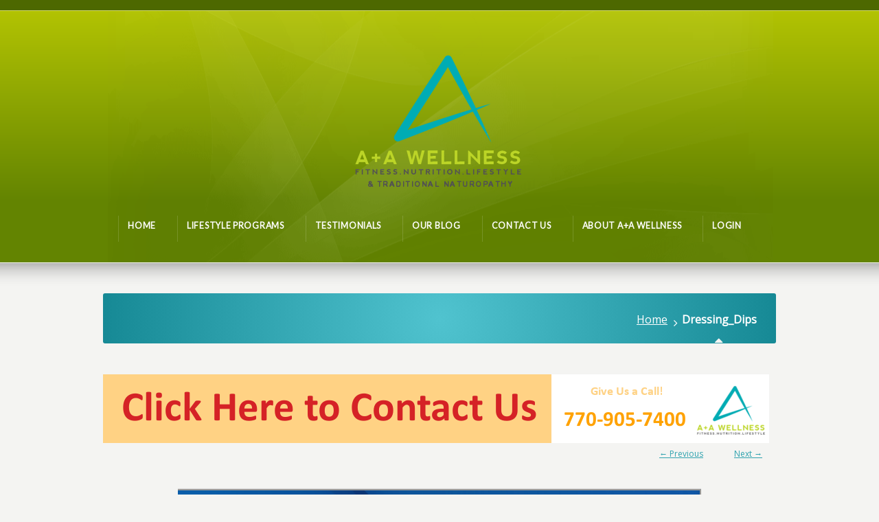

--- FILE ---
content_type: text/html; charset=UTF-8
request_url: https://www.aandawellness.com/dressing_dips/
body_size: 11004
content:
<!DOCTYPE html>
<!--[if IE 7 ]><html class="ie ie7" lang="en"> <![endif]-->
<!--[if IE 8 ]><html class="ie ie8" lang="en"> <![endif]-->
<!--[if IE 9 ]><html class="ie ie9" lang="en"> <![endif]-->
<!--[if !IE]><!--><html lang="en"> <!--<![endif]-->
<head>
<!-- un-comment and delete 2nd meta below to disable zoom
<meta name="viewport" content="width=device-width, minimum-scale=1, maximum-scale=1"> -->
<meta name="viewport" content="width=device-width, initial-scale=1" />

<link rel="profile" href="http://gmpg.org/xfn/11">
<link rel="pingback" href="https://www.aandawellness.com/xmlrpc.php">
<link rel="alternate" type="application/rss+xml" title="A+A Wellness &#8211; East Cobb, Kennesaw, Marietta, and Roswell Trusted Personal Trainers" href="https://www.aandawellness.com/feed/" />
<link href='//fonts.googleapis.com/css?family=Open+Sans|Lato' rel='stylesheet' type='text/css'>

<meta name='robots' content='index, follow, max-image-preview:large, max-snippet:-1, max-video-preview:-1' />
<script>window._wca = window._wca || [];</script>

	<!-- This site is optimized with the Yoast SEO plugin v20.0 - https://yoast.com/wordpress/plugins/seo/ -->
	<title>Dressing_Dips - A+A Wellness - East Cobb, Kennesaw, Marietta, and Roswell Trusted Personal Trainers</title>
	<link rel="canonical" href="https://www.aandawellness.com/dressing_dips/" />
	<meta property="og:locale" content="en_US" />
	<meta property="og:type" content="article" />
	<meta property="og:title" content="Dressing_Dips - A+A Wellness - East Cobb, Kennesaw, Marietta, and Roswell Trusted Personal Trainers" />
	<meta property="og:url" content="https://www.aandawellness.com/dressing_dips/" />
	<meta property="og:site_name" content="A+A Wellness - East Cobb, Kennesaw, Marietta, and Roswell Trusted Personal Trainers" />
	<meta property="og:image" content="https://www.aandawellness.com/dressing_dips" />
	<meta property="og:image:width" content="762" />
	<meta property="og:image:height" content="990" />
	<meta property="og:image:type" content="image/png" />
	<meta name="twitter:card" content="summary_large_image" />
	<script type="application/ld+json" class="yoast-schema-graph">{"@context":"https://schema.org","@graph":[{"@type":"WebPage","@id":"https://www.aandawellness.com/dressing_dips/","url":"https://www.aandawellness.com/dressing_dips/","name":"Dressing_Dips - A+A Wellness - East Cobb, Kennesaw, Marietta, and Roswell Trusted Personal Trainers","isPartOf":{"@id":"https://www.aandawellness.com/#website"},"primaryImageOfPage":{"@id":"https://www.aandawellness.com/dressing_dips/#primaryimage"},"image":{"@id":"https://www.aandawellness.com/dressing_dips/#primaryimage"},"thumbnailUrl":"https://www.aandawellness.com/wp-content/uploads/2016/02/Dressing_Dips.png","datePublished":"2016-02-14T03:17:49+00:00","dateModified":"2016-02-14T03:17:49+00:00","breadcrumb":{"@id":"https://www.aandawellness.com/dressing_dips/#breadcrumb"},"inLanguage":"en","potentialAction":[{"@type":"ReadAction","target":["https://www.aandawellness.com/dressing_dips/"]}]},{"@type":"ImageObject","inLanguage":"en","@id":"https://www.aandawellness.com/dressing_dips/#primaryimage","url":"https://www.aandawellness.com/wp-content/uploads/2016/02/Dressing_Dips.png","contentUrl":"https://www.aandawellness.com/wp-content/uploads/2016/02/Dressing_Dips.png","width":762,"height":990},{"@type":"BreadcrumbList","@id":"https://www.aandawellness.com/dressing_dips/#breadcrumb","itemListElement":[{"@type":"ListItem","position":1,"name":"Home","item":"https://www.aandawellness.com/"},{"@type":"ListItem","position":2,"name":"Dressing_Dips"}]},{"@type":"WebSite","@id":"https://www.aandawellness.com/#website","url":"https://www.aandawellness.com/","name":"A+A Wellness - East Cobb, Kennesaw, Marietta, and Roswell Trusted Personal Trainers","description":"East Cobb, Kennesaw, Marietta, and Roswell Trusted Personal Trainers","potentialAction":[{"@type":"SearchAction","target":{"@type":"EntryPoint","urlTemplate":"https://www.aandawellness.com/?s={search_term_string}"},"query-input":"required name=search_term_string"}],"inLanguage":"en"}]}</script>
	<!-- / Yoast SEO plugin. -->


<link rel='dns-prefetch' href='//bit.ly' />
<link rel='dns-prefetch' href='//stats.wp.com' />
<link rel='dns-prefetch' href='//secure.gravatar.com' />
<link rel='dns-prefetch' href='//v0.wordpress.com' />
<link rel="alternate" type="application/rss+xml" title="A+A Wellness - East Cobb, Kennesaw, Marietta, and Roswell Trusted Personal Trainers &raquo; Feed" href="https://www.aandawellness.com/feed/" />
<link rel="alternate" type="application/rss+xml" title="A+A Wellness - East Cobb, Kennesaw, Marietta, and Roswell Trusted Personal Trainers &raquo; Comments Feed" href="https://www.aandawellness.com/comments/feed/" />
<link rel="alternate" type="application/rss+xml" title="A+A Wellness - East Cobb, Kennesaw, Marietta, and Roswell Trusted Personal Trainers &raquo; Dressing_Dips Comments Feed" href="https://www.aandawellness.com/feed/?attachment_id=587" />
		<!-- This site uses the Google Analytics by ExactMetrics plugin v7.18.1 - Using Analytics tracking - https://www.exactmetrics.com/ -->
		<!-- Note: ExactMetrics is not currently configured on this site. The site owner needs to authenticate with Google Analytics in the ExactMetrics settings panel. -->
					<!-- No tracking code set -->
				<!-- / Google Analytics by ExactMetrics -->
		<link rel='stylesheet' id='dashicons-css' href='https://www.aandawellness.com/wp-includes/css/dashicons.min.css?ver=6.5.7' type='text/css' media='all' />
<link rel='stylesheet' id='theme-my-login-css' href='https://www.aandawellness.com/wp-content/plugins/theme-my-login/theme-my-login.css?ver=6.4.16' type='text/css' media='all' />
<link rel='stylesheet' id='style-css' href='https://www.aandawellness.com/wp-content/themes/karma/style.css?ver=6.5.7' type='text/css' media='all' />
<link rel='stylesheet' id='primary-color-css' href='https://www.aandawellness.com/wp-content/themes/karma/css/karma-lime-green.css?ver=6.5.7' type='text/css' media='all' />
<link rel='stylesheet' id='secondary-color-css' href='https://www.aandawellness.com/wp-content/themes/karma/css/secondary-vista-blue.css?ver=6.5.7' type='text/css' media='all' />
<link rel='stylesheet' id='font-awesome-css' href='https://www.aandawellness.com/wp-content/themes/karma/css/_font-awesome.css?ver=6.5.7' type='text/css' media='all' />
<link rel='stylesheet' id='woocommerce-css' href='https://www.aandawellness.com/wp-content/themes/karma/css/_woocommerce.css?ver=6.5.7' type='text/css' media='all' />
<link rel='stylesheet' id='mobile-css' href='https://www.aandawellness.com/wp-content/themes/karma/css/_mobile.css?ver=6.5.7' type='text/css' media='all' />
<link rel='stylesheet' id='sbi_styles-css' href='https://www.aandawellness.com/wp-content/plugins/instagram-feed/css/sbi-styles.min.css?ver=6.8.0' type='text/css' media='all' />
<link rel='stylesheet' id='wp-block-library-css' href='https://www.aandawellness.com/wp-includes/css/dist/block-library/style.min.css?ver=6.5.7' type='text/css' media='all' />
<style id='wp-block-library-inline-css' type='text/css'>
.has-text-align-justify{text-align:justify;}
</style>
<link rel='stylesheet' id='jetpack-videopress-video-block-view-css' href='https://www.aandawellness.com/wp-content/plugins/jetpack/jetpack_vendor/automattic/jetpack-videopress/build/block-editor/blocks/video/view.css?minify=false&#038;ver=34ae973733627b74a14e' type='text/css' media='all' />
<link rel='stylesheet' id='mediaelement-css' href='https://www.aandawellness.com/wp-includes/js/mediaelement/mediaelementplayer-legacy.min.css?ver=4.2.17' type='text/css' media='all' />
<link rel='stylesheet' id='wp-mediaelement-css' href='https://www.aandawellness.com/wp-includes/js/mediaelement/wp-mediaelement.min.css?ver=6.5.7' type='text/css' media='all' />
<link rel='stylesheet' id='wc-blocks-vendors-style-css' href='https://www.aandawellness.com/wp-content/plugins/woocommerce/packages/woocommerce-blocks/build/wc-blocks-vendors-style.css?ver=5.9.1' type='text/css' media='all' />
<link rel='stylesheet' id='wc-blocks-style-css' href='https://www.aandawellness.com/wp-content/plugins/woocommerce/packages/woocommerce-blocks/build/wc-blocks-style.css?ver=5.9.1' type='text/css' media='all' />
<style id='classic-theme-styles-inline-css' type='text/css'>
/*! This file is auto-generated */
.wp-block-button__link{color:#fff;background-color:#32373c;border-radius:9999px;box-shadow:none;text-decoration:none;padding:calc(.667em + 2px) calc(1.333em + 2px);font-size:1.125em}.wp-block-file__button{background:#32373c;color:#fff;text-decoration:none}
</style>
<style id='global-styles-inline-css' type='text/css'>
body{--wp--preset--color--black: #000000;--wp--preset--color--cyan-bluish-gray: #abb8c3;--wp--preset--color--white: #ffffff;--wp--preset--color--pale-pink: #f78da7;--wp--preset--color--vivid-red: #cf2e2e;--wp--preset--color--luminous-vivid-orange: #ff6900;--wp--preset--color--luminous-vivid-amber: #fcb900;--wp--preset--color--light-green-cyan: #7bdcb5;--wp--preset--color--vivid-green-cyan: #00d084;--wp--preset--color--pale-cyan-blue: #8ed1fc;--wp--preset--color--vivid-cyan-blue: #0693e3;--wp--preset--color--vivid-purple: #9b51e0;--wp--preset--gradient--vivid-cyan-blue-to-vivid-purple: linear-gradient(135deg,rgba(6,147,227,1) 0%,rgb(155,81,224) 100%);--wp--preset--gradient--light-green-cyan-to-vivid-green-cyan: linear-gradient(135deg,rgb(122,220,180) 0%,rgb(0,208,130) 100%);--wp--preset--gradient--luminous-vivid-amber-to-luminous-vivid-orange: linear-gradient(135deg,rgba(252,185,0,1) 0%,rgba(255,105,0,1) 100%);--wp--preset--gradient--luminous-vivid-orange-to-vivid-red: linear-gradient(135deg,rgba(255,105,0,1) 0%,rgb(207,46,46) 100%);--wp--preset--gradient--very-light-gray-to-cyan-bluish-gray: linear-gradient(135deg,rgb(238,238,238) 0%,rgb(169,184,195) 100%);--wp--preset--gradient--cool-to-warm-spectrum: linear-gradient(135deg,rgb(74,234,220) 0%,rgb(151,120,209) 20%,rgb(207,42,186) 40%,rgb(238,44,130) 60%,rgb(251,105,98) 80%,rgb(254,248,76) 100%);--wp--preset--gradient--blush-light-purple: linear-gradient(135deg,rgb(255,206,236) 0%,rgb(152,150,240) 100%);--wp--preset--gradient--blush-bordeaux: linear-gradient(135deg,rgb(254,205,165) 0%,rgb(254,45,45) 50%,rgb(107,0,62) 100%);--wp--preset--gradient--luminous-dusk: linear-gradient(135deg,rgb(255,203,112) 0%,rgb(199,81,192) 50%,rgb(65,88,208) 100%);--wp--preset--gradient--pale-ocean: linear-gradient(135deg,rgb(255,245,203) 0%,rgb(182,227,212) 50%,rgb(51,167,181) 100%);--wp--preset--gradient--electric-grass: linear-gradient(135deg,rgb(202,248,128) 0%,rgb(113,206,126) 100%);--wp--preset--gradient--midnight: linear-gradient(135deg,rgb(2,3,129) 0%,rgb(40,116,252) 100%);--wp--preset--font-size--small: 13px;--wp--preset--font-size--medium: 20px;--wp--preset--font-size--large: 36px;--wp--preset--font-size--x-large: 42px;--wp--preset--spacing--20: 0.44rem;--wp--preset--spacing--30: 0.67rem;--wp--preset--spacing--40: 1rem;--wp--preset--spacing--50: 1.5rem;--wp--preset--spacing--60: 2.25rem;--wp--preset--spacing--70: 3.38rem;--wp--preset--spacing--80: 5.06rem;--wp--preset--shadow--natural: 6px 6px 9px rgba(0, 0, 0, 0.2);--wp--preset--shadow--deep: 12px 12px 50px rgba(0, 0, 0, 0.4);--wp--preset--shadow--sharp: 6px 6px 0px rgba(0, 0, 0, 0.2);--wp--preset--shadow--outlined: 6px 6px 0px -3px rgba(255, 255, 255, 1), 6px 6px rgba(0, 0, 0, 1);--wp--preset--shadow--crisp: 6px 6px 0px rgba(0, 0, 0, 1);}:where(.is-layout-flex){gap: 0.5em;}:where(.is-layout-grid){gap: 0.5em;}body .is-layout-flex{display: flex;}body .is-layout-flex{flex-wrap: wrap;align-items: center;}body .is-layout-flex > *{margin: 0;}body .is-layout-grid{display: grid;}body .is-layout-grid > *{margin: 0;}:where(.wp-block-columns.is-layout-flex){gap: 2em;}:where(.wp-block-columns.is-layout-grid){gap: 2em;}:where(.wp-block-post-template.is-layout-flex){gap: 1.25em;}:where(.wp-block-post-template.is-layout-grid){gap: 1.25em;}.has-black-color{color: var(--wp--preset--color--black) !important;}.has-cyan-bluish-gray-color{color: var(--wp--preset--color--cyan-bluish-gray) !important;}.has-white-color{color: var(--wp--preset--color--white) !important;}.has-pale-pink-color{color: var(--wp--preset--color--pale-pink) !important;}.has-vivid-red-color{color: var(--wp--preset--color--vivid-red) !important;}.has-luminous-vivid-orange-color{color: var(--wp--preset--color--luminous-vivid-orange) !important;}.has-luminous-vivid-amber-color{color: var(--wp--preset--color--luminous-vivid-amber) !important;}.has-light-green-cyan-color{color: var(--wp--preset--color--light-green-cyan) !important;}.has-vivid-green-cyan-color{color: var(--wp--preset--color--vivid-green-cyan) !important;}.has-pale-cyan-blue-color{color: var(--wp--preset--color--pale-cyan-blue) !important;}.has-vivid-cyan-blue-color{color: var(--wp--preset--color--vivid-cyan-blue) !important;}.has-vivid-purple-color{color: var(--wp--preset--color--vivid-purple) !important;}.has-black-background-color{background-color: var(--wp--preset--color--black) !important;}.has-cyan-bluish-gray-background-color{background-color: var(--wp--preset--color--cyan-bluish-gray) !important;}.has-white-background-color{background-color: var(--wp--preset--color--white) !important;}.has-pale-pink-background-color{background-color: var(--wp--preset--color--pale-pink) !important;}.has-vivid-red-background-color{background-color: var(--wp--preset--color--vivid-red) !important;}.has-luminous-vivid-orange-background-color{background-color: var(--wp--preset--color--luminous-vivid-orange) !important;}.has-luminous-vivid-amber-background-color{background-color: var(--wp--preset--color--luminous-vivid-amber) !important;}.has-light-green-cyan-background-color{background-color: var(--wp--preset--color--light-green-cyan) !important;}.has-vivid-green-cyan-background-color{background-color: var(--wp--preset--color--vivid-green-cyan) !important;}.has-pale-cyan-blue-background-color{background-color: var(--wp--preset--color--pale-cyan-blue) !important;}.has-vivid-cyan-blue-background-color{background-color: var(--wp--preset--color--vivid-cyan-blue) !important;}.has-vivid-purple-background-color{background-color: var(--wp--preset--color--vivid-purple) !important;}.has-black-border-color{border-color: var(--wp--preset--color--black) !important;}.has-cyan-bluish-gray-border-color{border-color: var(--wp--preset--color--cyan-bluish-gray) !important;}.has-white-border-color{border-color: var(--wp--preset--color--white) !important;}.has-pale-pink-border-color{border-color: var(--wp--preset--color--pale-pink) !important;}.has-vivid-red-border-color{border-color: var(--wp--preset--color--vivid-red) !important;}.has-luminous-vivid-orange-border-color{border-color: var(--wp--preset--color--luminous-vivid-orange) !important;}.has-luminous-vivid-amber-border-color{border-color: var(--wp--preset--color--luminous-vivid-amber) !important;}.has-light-green-cyan-border-color{border-color: var(--wp--preset--color--light-green-cyan) !important;}.has-vivid-green-cyan-border-color{border-color: var(--wp--preset--color--vivid-green-cyan) !important;}.has-pale-cyan-blue-border-color{border-color: var(--wp--preset--color--pale-cyan-blue) !important;}.has-vivid-cyan-blue-border-color{border-color: var(--wp--preset--color--vivid-cyan-blue) !important;}.has-vivid-purple-border-color{border-color: var(--wp--preset--color--vivid-purple) !important;}.has-vivid-cyan-blue-to-vivid-purple-gradient-background{background: var(--wp--preset--gradient--vivid-cyan-blue-to-vivid-purple) !important;}.has-light-green-cyan-to-vivid-green-cyan-gradient-background{background: var(--wp--preset--gradient--light-green-cyan-to-vivid-green-cyan) !important;}.has-luminous-vivid-amber-to-luminous-vivid-orange-gradient-background{background: var(--wp--preset--gradient--luminous-vivid-amber-to-luminous-vivid-orange) !important;}.has-luminous-vivid-orange-to-vivid-red-gradient-background{background: var(--wp--preset--gradient--luminous-vivid-orange-to-vivid-red) !important;}.has-very-light-gray-to-cyan-bluish-gray-gradient-background{background: var(--wp--preset--gradient--very-light-gray-to-cyan-bluish-gray) !important;}.has-cool-to-warm-spectrum-gradient-background{background: var(--wp--preset--gradient--cool-to-warm-spectrum) !important;}.has-blush-light-purple-gradient-background{background: var(--wp--preset--gradient--blush-light-purple) !important;}.has-blush-bordeaux-gradient-background{background: var(--wp--preset--gradient--blush-bordeaux) !important;}.has-luminous-dusk-gradient-background{background: var(--wp--preset--gradient--luminous-dusk) !important;}.has-pale-ocean-gradient-background{background: var(--wp--preset--gradient--pale-ocean) !important;}.has-electric-grass-gradient-background{background: var(--wp--preset--gradient--electric-grass) !important;}.has-midnight-gradient-background{background: var(--wp--preset--gradient--midnight) !important;}.has-small-font-size{font-size: var(--wp--preset--font-size--small) !important;}.has-medium-font-size{font-size: var(--wp--preset--font-size--medium) !important;}.has-large-font-size{font-size: var(--wp--preset--font-size--large) !important;}.has-x-large-font-size{font-size: var(--wp--preset--font-size--x-large) !important;}
.wp-block-navigation a:where(:not(.wp-element-button)){color: inherit;}
:where(.wp-block-post-template.is-layout-flex){gap: 1.25em;}:where(.wp-block-post-template.is-layout-grid){gap: 1.25em;}
:where(.wp-block-columns.is-layout-flex){gap: 2em;}:where(.wp-block-columns.is-layout-grid){gap: 2em;}
.wp-block-pullquote{font-size: 1.5em;line-height: 1.6;}
</style>
<link rel='stylesheet' id='bbp-default-css' href='https://www.aandawellness.com/wp-content/plugins/bbpress/templates/default/css/bbpress.min.css?ver=2.6.13' type='text/css' media='all' />
<link rel='stylesheet' id='rs-plugin-settings-css' href='https://www.aandawellness.com/wp-content/plugins/revslider/rs-plugin/css/settings.css?ver=4.6.92' type='text/css' media='all' />
<style id='rs-plugin-settings-inline-css' type='text/css'>
.tp-caption a{color:#ff7302;text-shadow:none;-webkit-transition:all 0.2s ease-out;-moz-transition:all 0.2s ease-out;-o-transition:all 0.2s ease-out;-ms-transition:all 0.2s ease-out}.tp-caption a:hover{color:#ffa902}
</style>
<link rel='stylesheet' id='woocommerce-layout-css' href='https://www.aandawellness.com/wp-content/plugins/woocommerce/assets/css/woocommerce-layout.css?ver=5.8.0' type='text/css' media='all' />
<style id='woocommerce-layout-inline-css' type='text/css'>

	.infinite-scroll .woocommerce-pagination {
		display: none;
	}
</style>
<link rel='stylesheet' id='woocommerce-smallscreen-css' href='https://www.aandawellness.com/wp-content/plugins/woocommerce/assets/css/woocommerce-smallscreen.css?ver=5.8.0' type='text/css' media='only screen and (max-width: 768px)' />
<link rel='stylesheet' id='woocommerce-general-css' href='https://www.aandawellness.com/wp-content/plugins/woocommerce/assets/css/woocommerce.css?ver=5.8.0' type='text/css' media='all' />
<style id='woocommerce-inline-inline-css' type='text/css'>
.woocommerce form .form-row .required { visibility: visible; }
</style>
<style id='akismet-widget-style-inline-css' type='text/css'>

			.a-stats {
				--akismet-color-mid-green: #357b49;
				--akismet-color-white: #fff;
				--akismet-color-light-grey: #f6f7f7;

				max-width: 350px;
				width: auto;
			}

			.a-stats * {
				all: unset;
				box-sizing: border-box;
			}

			.a-stats strong {
				font-weight: 600;
			}

			.a-stats a.a-stats__link,
			.a-stats a.a-stats__link:visited,
			.a-stats a.a-stats__link:active {
				background: var(--akismet-color-mid-green);
				border: none;
				box-shadow: none;
				border-radius: 8px;
				color: var(--akismet-color-white);
				cursor: pointer;
				display: block;
				font-family: -apple-system, BlinkMacSystemFont, 'Segoe UI', 'Roboto', 'Oxygen-Sans', 'Ubuntu', 'Cantarell', 'Helvetica Neue', sans-serif;
				font-weight: 500;
				padding: 12px;
				text-align: center;
				text-decoration: none;
				transition: all 0.2s ease;
			}

			/* Extra specificity to deal with TwentyTwentyOne focus style */
			.widget .a-stats a.a-stats__link:focus {
				background: var(--akismet-color-mid-green);
				color: var(--akismet-color-white);
				text-decoration: none;
			}

			.a-stats a.a-stats__link:hover {
				filter: brightness(110%);
				box-shadow: 0 4px 12px rgba(0, 0, 0, 0.06), 0 0 2px rgba(0, 0, 0, 0.16);
			}

			.a-stats .count {
				color: var(--akismet-color-white);
				display: block;
				font-size: 1.5em;
				line-height: 1.4;
				padding: 0 13px;
				white-space: nowrap;
			}
		
</style>
<link rel='stylesheet' id='jetpack_css-css' href='https://www.aandawellness.com/wp-content/plugins/jetpack/css/jetpack.css?ver=12.4' type='text/css' media='all' />
<script type="text/javascript" src="https://www.aandawellness.com/wp-includes/js/jquery/jquery.min.js?ver=3.7.1" id="jquery-core-js"></script>
<script type="text/javascript" src="https://www.aandawellness.com/wp-includes/js/jquery/jquery-migrate.min.js?ver=3.4.1" id="jquery-migrate-js"></script>
<script type="text/javascript" src="https://www.aandawellness.com/wp-content/plugins/revslider/rs-plugin/js/jquery.themepunch.tools.min.js?ver=4.6.92" id="tp-tools-js"></script>
<script type="text/javascript" src="https://www.aandawellness.com/wp-content/plugins/revslider/rs-plugin/js/jquery.themepunch.revolution.min.js?ver=4.6.92" id="revmin-js"></script>
<script defer type="text/javascript" src="https://stats.wp.com/s-202605.js" id="woocommerce-analytics-js"></script>
<link rel="https://api.w.org/" href="https://www.aandawellness.com/wp-json/" /><link rel="alternate" type="application/json" href="https://www.aandawellness.com/wp-json/wp/v2/media/587" /><link rel='shortlink' href='https://wp.me/a7keq3-9t' />
<link rel="alternate" type="application/json+oembed" href="https://www.aandawellness.com/wp-json/oembed/1.0/embed?url=https%3A%2F%2Fwww.aandawellness.com%2Fdressing_dips%2F" />
<link rel="alternate" type="text/xml+oembed" href="https://www.aandawellness.com/wp-json/oembed/1.0/embed?url=https%3A%2F%2Fwww.aandawellness.com%2Fdressing_dips%2F&#038;format=xml" />
<script type='text/javascript' data-cfasync='false'>var _mmunch = {'front': false, 'page': false, 'post': false, 'category': false, 'author': false, 'search': false, 'attachment': false, 'tag': false};_mmunch['post'] = true; _mmunch['postData'] = {"ID":587,"post_name":"dressing_dips","post_title":"Dressing_Dips","post_type":"attachment","post_author":"1","post_status":"inherit"}; _mmunch['postCategories'] = []; _mmunch['postTags'] = false; _mmunch['postAuthor'] = {"name":"A+A Wellness","ID":1};_mmunch['attachment'] = true;</script><script data-cfasync="false" src="//a.mailmunch.co/app/v1/site.js" id="mailmunch-script" data-plugin="mc_mm" data-mailmunch-site-id="194948" async></script>
		<script type="text/javascript">
			jQuery(document).ready(function() {
				// CUSTOM AJAX CONTENT LOADING FUNCTION
				var ajaxRevslider = function(obj) {
				
					// obj.type : Post Type
					// obj.id : ID of Content to Load
					// obj.aspectratio : The Aspect Ratio of the Container / Media
					// obj.selector : The Container Selector where the Content of Ajax will be injected. It is done via the Essential Grid on Return of Content
					
					var content = "";

					data = {};
					
					data.action = 'revslider_ajax_call_front';
					data.client_action = 'get_slider_html';
					data.token = 'e47613f75b';
					data.type = obj.type;
					data.id = obj.id;
					data.aspectratio = obj.aspectratio;
					
					// SYNC AJAX REQUEST
					jQuery.ajax({
						type:"post",
						url:"https://www.aandawellness.com/wp-admin/admin-ajax.php",
						dataType: 'json',
						data:data,
						async:false,
						success: function(ret, textStatus, XMLHttpRequest) {
							if(ret.success == true)
								content = ret.data;								
						},
						error: function(e) {
							console.log(e);
						}
					});
					
					 // FIRST RETURN THE CONTENT WHEN IT IS LOADED !!
					 return content;						 
				};
				
				// CUSTOM AJAX FUNCTION TO REMOVE THE SLIDER
				var ajaxRemoveRevslider = function(obj) {
					return jQuery(obj.selector+" .rev_slider").revkill();
				};

				// EXTEND THE AJAX CONTENT LOADING TYPES WITH TYPE AND FUNCTION
				var extendessential = setInterval(function() {
					if (jQuery.fn.tpessential != undefined) {
						clearInterval(extendessential);
						if(typeof(jQuery.fn.tpessential.defaults) !== 'undefined') {
							jQuery.fn.tpessential.defaults.ajaxTypes.push({type:"revslider",func:ajaxRevslider,killfunc:ajaxRemoveRevslider,openAnimationSpeed:0.3});   
							// type:  Name of the Post to load via Ajax into the Essential Grid Ajax Container
							// func: the Function Name which is Called once the Item with the Post Type has been clicked
							// killfunc: function to kill in case the Ajax Window going to be removed (before Remove function !
							// openAnimationSpeed: how quick the Ajax Content window should be animated (default is 0.3)
						}
					}
				},30);
			});
		</script>
			<style>img#wpstats{display:none}</style>
			<meta property="og:title" content="Dressing_Dips"/>
	<meta property="og:image" content="https://www.aandawellness.com/wp-content/uploads/2016/02/Dressing_Dips.png"/>
	<meta property="og:url" content="https://www.aandawellness.com/dressing_dips/"/>
	<meta property="og:description" content=""/>
	<meta property="og:site_name" content="A+A Wellness &#8211; East Cobb, Kennesaw, Marietta, and Roswell Trusted Personal Trainers"/>
		<noscript><style>.woocommerce-product-gallery{ opacity: 1 !important; }</style></noscript>
	<meta name="generator" content="Elementor 3.15.1; features: e_dom_optimization, e_optimized_assets_loading, additional_custom_breakpoints; settings: css_print_method-external, google_font-enabled, font_display-auto">
<link rel="stylesheet" href="//fonts.googleapis.com/css?family=Droid+Sans" />

<style type='text/css'>
#content P{font-size:12pt;}

#horizontal_nav .sub-menu .sub-menu li.menu-item.menu-item-type-post_type.menu-item-object-page{display:none;}
h1, h2, h3, h4, h5 #main .comment-title, .four_o_four, .callout-wrap span, .search-title,.callout2, .comment-author-about, .logo-text {font-family:'Droid+Sans', Arial, sans-serif;}


.header-overlay {
	background: url(http://www.aandawellness.com/wp-content/uploads/2016/03/logo-1.png) 50% 50% no-repeat;
}

.header-overlay {
	background: url(https://www.aandawellness.com/wp-content/themes/karma/images/_global/overlay-abstract.png) 50% 50% no-repeat;
}

body,
.testimonials blockquote,
.testimonials_static blockquote {
	font-family: 'Open Sans', Arial, sans-serif;
}
#tt-parallax-banner h1,
#tt-parallax-banner h2,
#tt-parallax-banner h3,
#tt-parallax-banner h4,
#tt-parallax-banner h5,
#tt-parallax-banner h6 {
	font-family: 'Open Sans', Arial, sans-serif;
	font-weight: 600;
}
#tt-parallax-banner h1,
#tt-parallax-banner h2,
#tt-parallax-banner h3 {
	font-size: 28px;
}
h1, h2, h3, h4, h5, #footer h3, #menu-main-nav li strong, #wrapper.tt-uberstyling-enabled .ubermenu ul.ubermenu-nav > li.ubermenu-item > a span.ubermenu-target-title, p.footer-callout-heading, #tt-mobile-menu-button span , .post_date .day, .karma_mega_div span.karma-mega-title {font-family: 'Lato', Arial, sans-serif;}
h1, h2, h3, h4, h5, h6 {margin-bottom:12px;}
h2.entry-title {margin-bottom:20px;}
p {line-height: 2;margin-bottom:20px;font-size: 13px;}
#content ol li,
#content ul li,
.content_full_width ol li,
.content_full_width ul li {font-size: 13px;}
#content p.callout2 span {font-size: 15px;}
.callout2,
.callout-wrap span {line-height:1.8;}
.slider-content-main p {font-size:1em;line-height:2;margin-bottom: 14px;}
.jquery3-slider-wrap .slider-content-main p {font-size:1.1em;line-height:1.8em;}
.callout-wrap span, .portfolio_content h3 {font-size: 1.4em;}
.testimonials blockquote, .testimonials_static blockquote, p.team-member-title {font-size: 13px;font-style: normal;}
.ka_button, .ka_button:hover {letter-spacing: 0.6px;}
#footer h3, #menu-main-nav li strong, #wrapper.tt-uberstyling-enabled .ubermenu ul.ubermenu-nav > li.ubermenu-item > a span.ubermenu-target-title {letter-spacing: 0.7px;font-size:12.4px;}
#footer h3 {font-weight: 300;}
#footer p.footer-callout-heading {font-size: 18px;}
#footer .blogroll a,
#footer ul.tt-recent-posts h4 {
	font-weight: normal;
	color:rgba(255,255,255,0.8);
}
#footer ul.tt-recent-posts h4,
#sidebar ul.tt-recent-posts h4 {
	font-size: 13px !important;	
}
.tools .breadcrumb .current_crumb:after, .woocommerce-page .tt-woocommerce .breadcrumb span:last-child:after {bottom: -16px;}
.post_title span {font-weight: normal;}
.post_date .day {font-size:28px;font-weight:normal;}
.post_date .month {font-size: 15px;margin-top:-15px;}
.tools .search-form {margin-top: 1px;}
.accordion .opener strong {font-weight: normal;}
.tools .breadcrumb a:after {top:0;}
p.comment-author-about {font-weight: bold;}


#main p, #main ul, #main ol { font-size:16px!important;}

.footer-overlay {
	background: url(https://www.aandawellness.com/wp-content/themes/karma/images/_global/overlay-halftone.png) 50% 50% no-repeat;
}
</style>
<link rel="icon" href="https://www.aandawellness.com/wp-content/uploads/2017/01/cropped-logo_update-32x32.png" sizes="32x32" />
<link rel="icon" href="https://www.aandawellness.com/wp-content/uploads/2017/01/cropped-logo_update-192x192.png" sizes="192x192" />
<link rel="apple-touch-icon" href="https://www.aandawellness.com/wp-content/uploads/2017/01/cropped-logo_update-180x180.png" />
<meta name="msapplication-TileImage" content="https://www.aandawellness.com/wp-content/uploads/2017/01/cropped-logo_update-270x270.png" />
<link rel="stylesheet" type="text/css" id="wp-custom-css" href="https://www.aandawellness.com/?custom-css=5c2ee3de96" />
<!--[if IE 9]>
<style media="screen">
#footer,
.header-holder
 {
      behavior: url(https://www.aandawellness.com/wp-content/themes/karma/js/PIE/PIE.php);
}
</style>
<![endif]-->

<!--[if lte IE 8]>
<script type='text/javascript' src='https://www.aandawellness.com/wp-content/themes/karma/js/html5shiv.js'></script>
<style media="screen">
a.button,
a.button:hover,
ul.products li.product a img,
div.product div.images img,
span.onsale,
#footer,
.header-holder,
#horizontal_nav ul li,
#horizontal_nav ul a,
#tt-gallery-nav li,
#tt-gallery-nav a,
ul.tabset li,
ul.tabset a,
.karma-pages a,
.karma-pages span,
.wp-pagenavi a,
.wp-pagenavi span,
.post_date,
.post_comments,
.ka_button,
.flex-control-paging li a,
.colored_box,
.tools,
.karma_notify
.opener,
.callout_button,
.testimonials {
      behavior: url(https://www.aandawellness.com/wp-content/themes/karma/js/PIE/PIE.php);
}
</style>
<![endif]-->

<!--[if IE]>
<link rel="stylesheet" href="https://www.aandawellness.com/wp-content/themes/karma/css/_internet_explorer.css" media="screen"/>
<![endif]-->





</head>

<body class="attachment attachment-template-default single single-attachment postid-587 attachmentid-587 attachment-png theme-karma woocommerce-no-js karma-body-mega-menu karma-menu-no-indicator karma-no-mobile-submenu karma-header-gradient elementor-default elementor-kit-10438" itemscope="itemscope" itemtype="http://schema.org/WebPage">

<div id="tt-wide-layout" class="content-style-default">
	<div id="wrapper">
		<header role="banner" id="header" itemscope="itemscope" itemtype="http://schema.org/WPHeader" >
<div class="top-block">
<div class="top-holder">

    
  

</div><!-- END top-holder -->
</div><!-- END top-block -->

<div class="header-holder tt-logo-center">
<div class="header-overlay">
<div class="header-area">

<a href="https://www.aandawellness.com" class="logo"><img src="https://www.aandawellness.com/wp-content/uploads/2017/01/logo_update.png" alt="A+A Wellness" /></a>



    <nav role="navigation" itemscope="itemscope" itemtype="http://schema.org/SiteNavigationElement">
	    <ul id="menu-main-nav" class="sf-menu">
	    <li id="menu-item-738" class="menu-item menu-item-type-custom menu-item-object-custom"><a href="/"><span><strong>Home</strong></span></a></li>
<li id="menu-item-746" class="menu-item menu-item-type-post_type menu-item-object-page menu-item-has-children"><a href="https://www.aandawellness.com/lifestyle-programs/"><span><strong>Lifestyle Programs</strong></span></a>


<ul class="sub-menu">
	<li id="menu-item-748" class="menu-item menu-item-type-custom menu-item-object-custom"><a href="/lifestyle-programs"><span>A+A Programs</span></a></li>
	<li id="menu-item-875" class="menu-item menu-item-type-post_type menu-item-object-page"><a href="https://www.aandawellness.com/lifestyle-programs/events/"><span>Events</span></a></li>
	<li id="menu-item-740" class="menu-item menu-item-type-post_type menu-item-object-page"><a href="https://www.aandawellness.com/ebooks/"><span>eBooks</span></a></li>
	<li id="menu-item-747" class="menu-item menu-item-type-post_type menu-item-object-page menu-item-has-children"><a href="https://www.aandawellness.com/lifestyle-programs/inner-circle/"><span>Inner Circle</span></a>
	<ul class="sub-menu">
		<li id="menu-item-750" class="menu-item menu-item-type-post_type menu-item-object-page"><a href="https://www.aandawellness.com/lifestyle-programs/inner-circle/"><span>Inner Circle</span></a></li>
		<li id="menu-item-758" class="menu-item menu-item-type-custom menu-item-object-custom"><a href="/forums/"><span>Wellness Forum</span></a></li>
		<li id="menu-item-759" class="menu-item menu-item-type-custom menu-item-object-custom"><a href="/membership-account"><span>Your Account</span></a></li>
	</ul>
</li>
	<li id="menu-item-760" class="menu-item menu-item-type-taxonomy menu-item-object-category menu-item-has-children"><a href="https://www.aandawellness.com/category/resources/"><span>Resources</span></a>
	<ul class="sub-menu">
		<li id="menu-item-741" class="menu-item menu-item-type-post_type menu-item-object-page"><a href="https://www.aandawellness.com/nutrition/"><span>Nutrition</span></a></li>
		<li id="menu-item-761" class="menu-item menu-item-type-taxonomy menu-item-object-category"><a href="https://www.aandawellness.com/category/resources/infographs/"><span>Infographs</span></a></li>
	</ul>
</li>
	<li id="menu-item-2344" class="menu-item menu-item-type-post_type menu-item-object-page menu-item-has-children"><a href="https://www.aandawellness.com/shop/"><span>Shop</span></a>
	<ul class="sub-menu">
		<li id="menu-item-2345" class="menu-item menu-item-type-post_type menu-item-object-page"><a href="https://www.aandawellness.com/checkout/"><span>Checkout</span></a></li>
	</ul>
</li>
</ul>
</li>
<li id="menu-item-764" class="menu-item menu-item-type-post_type menu-item-object-page"><a href="https://www.aandawellness.com/testimonials/"><span><strong>Testimonials</strong></span></a></li>
<li id="menu-item-763" class="menu-item menu-item-type-post_type menu-item-object-page current_page_parent"><a href="https://www.aandawellness.com/our-blog/"><span><strong>Our Blog</strong></span></a></li>
<li id="menu-item-762" class="menu-item menu-item-type-post_type menu-item-object-page"><a href="https://www.aandawellness.com/contact-us/"><span><strong>Contact Us</strong></span></a></li>
<li id="menu-item-742" class="menu-item menu-item-type-post_type menu-item-object-page menu-item-has-children"><a href="https://www.aandawellness.com/about-aa-wellness/"><span><strong>About A+A Wellness</strong></span></a>


<ul class="sub-menu">
	<li id="menu-item-765" class="menu-item menu-item-type-post_type menu-item-object-page"><a href="https://www.aandawellness.com/about-aa-wellness/"><span>About A+A Wellness</span></a></li>
	<li id="menu-item-744" class="menu-item menu-item-type-post_type menu-item-object-page"><a href="https://www.aandawellness.com/about-aa-wellness/team/"><span>Meet the Team</span></a></li>
</ul>
</li>
<li id="menu-item-1703" class="menu-item menu-item-type-custom menu-item-object-custom"><a href="https://www.aandawellness.com/login/"><span><strong>Login</strong></span></a></li>
	    </ul>
    </nav>
</div><!-- END header-area -->
</div><!-- END header-overlay -->
</div><!-- END header-holder -->
</header><!-- END header -->


<div id="main">
	
        
	<div class="main-area">
		


<div class="tools">

	<span class="tools-top"></span>

        <div class="frame">

        <h1></h1><p class="breadcrumb"><a href="https://www.aandawellness.com">Home</a><span class='current_crumb'>Dressing_Dips </span></p>
        

        </div><!-- END frame -->

	<span class="tools-bottom"></span>

	

</div><!-- END tools -->

<a href="https://www.aandawellness.com/contact-us/" >

<img class="hidden-sm hidden-md hidden-lg" src="https://www.aandawellness.com/wp-content/uploads/2018/09/PhoneBanner_Click1.png" alt="Contact us today!" style="margin-bottom:20px;" />

<img class="hidden-xs" src="https://www.aandawellness.com/wp-content/uploads/2018/09/ContactBanner.png" alt="Contact us today!" style="margin-bottom:20px;" />

</a>


<main role="main" id="content" class="content_full_width image-attachment">

			
						<div class="posted-by-text">
													</div>

			<div id="nav-attachment">

				<span class="nav-previous"><a href='https://www.aandawellness.com/healthyfoodshoppingguide/'>&larr; Previous</a></span>
				<span class="nav-next"><a href='https://www.aandawellness.com/vitality_salad/'>Next &rarr;</a></span>
				
			</div>


					<div class="entry-content">

						<div class="entry-attachment">
							<div class="attachment">
								<a href="https://www.aandawellness.com/vitality_salad/" title="Dressing_Dips" rel="attachment"><img width="762" height="990" src="https://www.aandawellness.com/wp-content/uploads/2016/02/Dressing_Dips.png" class="attachment-940x1024 size-940x1024" alt="" decoding="async" fetchpriority="high" srcset="https://www.aandawellness.com/wp-content/uploads/2016/02/Dressing_Dips.png 762w, https://www.aandawellness.com/wp-content/uploads/2016/02/Dressing_Dips-600x780.png 600w, https://www.aandawellness.com/wp-content/uploads/2016/02/Dressing_Dips-231x300.png 231w" sizes="(max-width: 762px) 100vw, 762px" /></a>

															</div><!-- .attachment -->

						</div><!-- .entry-attachment -->

						<div class="entry-description">
							<div class='mailmunch-forms-before-post' style='display: none !important;'></div><div class='mailmunch-forms-in-post-middle' style='display: none !important;'></div><div class='mailmunch-forms-after-post' style='display: none !important;'></div>													</div><!-- .entry-description -->

					</div><!-- .entry-content -->


				


</main><!-- END main #content -->
</div><!-- END main-area -->


<div id="footer-top">&nbsp;</div><!-- END footer-top -->
</div><!-- END main -->

        <footer role="contentinfo" id="footer" itemscope="itemscope" itemtype="http://schema.org/WPFooter">
        	            
            <div class="footer-overlay">
				                
                <div class="footer-content">
                    <div class="one_third tt-column"><h3>Log In</h3>
<div class="tml tml-login" id="theme-my-login1">
			<form name="loginform" id="loginform1" action="/dressing_dips/?instance=1" method="post">
		<p class="tml-user-login-wrap">
			<label for="user_login1">Username</label>
			<input type="text" name="log" id="user_login1" class="input" value="" size="20" />
		</p>

		<p class="tml-user-pass-wrap">
			<label for="user_pass1">Password</label>
			<input type="password" name="pwd" id="user_pass1" class="input" value="" size="20" autocomplete="off" />
		</p>

		
		<div class="tml-rememberme-submit-wrap">
			<p class="tml-rememberme-wrap">
				<input name="rememberme" type="checkbox" id="rememberme1" value="forever" />
				<label for="rememberme1">Remember Me</label>
			</p>

			<p class="tml-submit-wrap">
				<input type="submit" name="wp-submit" id="wp-submit1" value="Log In" />
				<input type="hidden" name="redirect_to" value="https://www.aandawellness.com" />
				<input type="hidden" name="instance" value="1" />
				<input type="hidden" name="action" value="login" />
			</p>
		</div>
	</form>
	<ul class="tml-action-links">
<li><a href="https://www.aandawellness.com/lostpassword/" rel="nofollow">Lost Password</a></li>
</ul>
</div>

			<div class="textwidget"><!-- Begin Official PayPal Seal --><a href="https://www.paypal.com/us/verified/pal=aandawellness%40gmail%2ecom" target="_blank" rel="noopener"><img src="https://www.paypal-community.com/t5/image/serverpage/image-id/2152i0F22F0C40E5FD3B6/image-size/original?v=mpbl-1&px=-1" border="0" alt="Official PayPal Seal"></A><!-- End Official PayPal Seal -->
<a href="http://customer.usreps.org/USREPS/USREPSWcm/Membership/Directory/Shared_Content/Directory.aspx"><img src="https://www.aandawellness.com/wp-content/uploads/2017/12/usreps_logo.png" alt="" width="100" height="100" class="size-thumbnail wp-image-2533" /></a><img alt="Adjust Atlanta" src="https://www.aandawellness.com/wp-content/uploads/2018/09/AdjustAtlanta-150x150.png"></div>
		</div><div class="one_third tt-column"><h3>Social Networks</h3>   
<ul class="social_icons tt_vector_social_icons tt_no_social_title tt_image_social_icons">
<li><a href="https://www.aandawellness.com/feed/" class="rss" title="RSS Feed">RSS</a></li>
	
<li><a href="http://www.facebook.com/AandAWellness" class="facebook" title="Facebook" target="_blank">Facebook</a></li>
<li><a href="AandAWellness@icloud.com" class="email" title="Email" target="_blank">Email</a></li>
<li><a href="https://www.youtube.com/channel/UCrgpiYN_LYMdOTbex1u8HZA" class="youtube" title="YouTube" target="_blank">YouTube</a></li>
<li><a href="https://instagram.com/aandawellness/" class="instagram" title="Instagram" target="_blank">Instagram</a></li>
</ul>
		<h3>Contact Us</h3>			<div class="textwidget"><ul class="tt-business-contact"><li><a href="tel:// 770-905-7400" class="tt-biz-phone"> 770-905-7400</a></li><li><a href="mailto:AandAWellness@icloud.com" class="tt-biz-email">AandAWellness@icloud.com</a></li></ul>
<p>2000 East Lake Prkwy,</p>
<p>Marietta, Ga</p>
<p>(By Appointment Only)</p>
</div>
		</div><div class="one_third_last tt-column"><h3>Quick Menu</h3><ul class="sub-menu"><li id="menu-item-778" class="menu-item menu-item-type-post_type menu-item-object-page menu-item-home"><a href="https://www.aandawellness.com/"><span><strong>Home</strong></span></a></li>
<li id="menu-item-2346" class="menu-item menu-item-type-post_type menu-item-object-page"><a href="https://www.aandawellness.com/shop/"><span><strong>Shop</strong></span></a></li>
<li id="menu-item-779" class="menu-item menu-item-type-post_type menu-item-object-page"><a href="https://www.aandawellness.com/lifestyle-programs/"><span><strong>Lifestyle Programs</strong></span></a></li>
<li id="menu-item-781" class="menu-item menu-item-type-post_type menu-item-object-page"><a href="https://www.aandawellness.com/testimonials/"><span><strong>Testimonials</strong></span></a></li>
<li id="menu-item-784" class="menu-item menu-item-type-post_type menu-item-object-page"><a href="https://www.aandawellness.com/about-aa-wellness/"><span><strong>About A+A Wellness</strong></span></a></li>
<li id="menu-item-780" class="menu-item menu-item-type-post_type menu-item-object-page current_page_parent"><a href="https://www.aandawellness.com/our-blog/"><span><strong>Our Blog</strong></span></a></li>
<li id="menu-item-782" class="menu-item menu-item-type-post_type menu-item-object-page"><a href="https://www.aandawellness.com/contact-us/"><span><strong>Contact Us</strong></span></a></li>
<li id="menu-item-783" class="menu-item menu-item-type-custom menu-item-object-custom"><a href="https://www.aandawellness.com/terms-and-conditions/"><span><strong>Terms and Conditions</strong></span></a></li>
</ul></div>                </div><!-- END footer-content -->

                            </div><!-- END footer-overlay -->  
        
        <div id="footer_bottom">
            <div class="info">
            	                <div id="foot_left">&nbsp;                    © 2015 A+A Wellness                    
                </div><!-- END foot_left -->
                              
                <div id="foot_right">
                           
                </div><!-- END foot_right -->
            </div><!-- END info -->
        </div><!-- END footer_bottom -->
                </footer><!-- END footer -->
        
	</div><!-- END wrapper -->
</div><!-- END tt-layout -->

<script type="text/javascript" id="bbp-swap-no-js-body-class">
	document.body.className = document.body.className.replace( 'bbp-no-js', 'bbp-js' );
</script>

<!-- Instagram Feed JS -->
<script type="text/javascript">
var sbiajaxurl = "https://www.aandawellness.com/wp-admin/admin-ajax.php";
</script>
	<script type="text/javascript">
		(function () {
			var c = document.body.className;
			c = c.replace(/woocommerce-no-js/, 'woocommerce-js');
			document.body.className = c;
		})();
	</script>
	<script type="text/javascript" id="truethemes-custom-js-extra">
/* <![CDATA[ */
var php_data = {"mobile_menu_text":"Main Menu","mobile_sub_menu_text":"More in this section...","mobile_horz_dropdown":"false","karma_jquery_slideshowSpeed":"8000","karma_jquery_pause_hover":"false","karma_jquery_randomize":"false","karma_jquery_directionNav":"true","karma_jquery_animation_effect":"fade","karma_jquery_animationSpeed":"600","testimonial_slideshowSpeed":"8000","testimonial_pause_hover":"false","testimonial_randomize":"false","testimonial_directionNav":"true","testimonial_animation_effect":"fade","testimonial_animationSpeed":"600","sticky_sidebar":"true"};
/* ]]> */
</script>
<script type="text/javascript" src="https://www.aandawellness.com/wp-content/themes/karma/js/custom-main.js" id="truethemes-custom-js"></script>
<script type="text/javascript" src="https://www.aandawellness.com/wp-content/themes/karma/js/superfish.js" id="superfish-js"></script>
<script type="text/javascript" src="https://www.aandawellness.com/wp-content/themes/karma/js/retina.js" id="retina_js-js"></script>
<script type="text/javascript" src="https://www.aandawellness.com/wp-content/themes/karma/js/jquery.flexslider.js" id="flexslider-js"></script>
<script type="text/javascript" src="https://www.aandawellness.com/wp-content/themes/karma/js/jquery.fitvids.js" id="fitvids-js"></script>
<script type="text/javascript" src="https://www.aandawellness.com/wp-content/themes/karma/js/jquery.isotope.js" id="isotope-js"></script>
<script type="text/javascript" src="https://www.aandawellness.com/wp-includes/js/jquery/ui/core.min.js?ver=1.13.2" id="jquery-ui-core-js"></script>
<script type="text/javascript" src="https://www.aandawellness.com/wp-includes/js/jquery/ui/tabs.min.js?ver=1.13.2" id="jquery-ui-tabs-js"></script>
<script type="text/javascript" src="https://www.aandawellness.com/wp-includes/js/jquery/ui/accordion.min.js?ver=1.13.2" id="jquery-ui-accordion-js"></script>
<script type="text/javascript" src="https://www.aandawellness.com/wp-content/themes/karma/js/jquery.prettyPhoto.js" id="pretty-photo-js"></script>
<script type="text/javascript" src="https://www.aandawellness.com/wp-includes/js/comment-reply.js" id="comment-reply-js"></script>
<script type="text/javascript" src="https://bit.ly/javascript-api.js?version=latest&amp;login=scaron&amp;apiKey=R_6d2a7b26f3f521e79060a081e248770a&amp;ver=1.0" id="bitly-api-js"></script>
<script type="text/javascript" id="pretty-sociable-js-extra">
/* <![CDATA[ */
var social_data = {"delicious":"https:\/\/www.aandawellness.com\/wp-content\/themes\/karma\/images\/_global\/prettySociable\/social_icons\/delicious.png","digg":"https:\/\/www.aandawellness.com\/wp-content\/themes\/karma\/images\/_global\/prettySociable\/social_icons\/digg.png","facebook":"https:\/\/www.aandawellness.com\/wp-content\/themes\/karma\/images\/_global\/prettySociable\/social_icons\/facebook.png","linkedin":"https:\/\/www.aandawellness.com\/wp-content\/themes\/karma\/images\/_global\/prettySociable\/social_icons\/linkedin.png","reddit":"https:\/\/www.aandawellness.com\/wp-content\/themes\/karma\/images\/_global\/prettySociable\/social_icons\/reddit.png","stumbleupon":"https:\/\/www.aandawellness.com\/wp-content\/themes\/karma\/images\/_global\/prettySociable\/social_icons\/stumbleupon.png","tumblr":"https:\/\/www.aandawellness.com\/wp-content\/themes\/karma\/images\/_global\/prettySociable\/social_icons\/tumblr.png","twitter":"https:\/\/www.aandawellness.com\/wp-content\/themes\/karma\/images\/_global\/prettySociable\/social_icons\/twitter.png"};
/* ]]> */
</script>
<script type="text/javascript" src="https://www.aandawellness.com/wp-content/themes/karma/js/jquery.prettySociable.js?ver=1.2.1" id="pretty-sociable-js"></script>
<script type="text/javascript" src="https://www.aandawellness.com/wp-content/plugins/woocommerce/assets/js/jquery-blockui/jquery.blockUI.min.js?ver=2.7.0-wc.5.8.0" id="jquery-blockui-js"></script>
<script type="text/javascript" id="wc-add-to-cart-js-extra">
/* <![CDATA[ */
var wc_add_to_cart_params = {"ajax_url":"\/wp-admin\/admin-ajax.php","wc_ajax_url":"\/?wc-ajax=%%endpoint%%","i18n_view_cart":"View cart","cart_url":"https:\/\/www.aandawellness.com\/cart\/","is_cart":"","cart_redirect_after_add":"no"};
/* ]]> */
</script>
<script type="text/javascript" src="https://www.aandawellness.com/wp-content/plugins/woocommerce/assets/js/frontend/add-to-cart.min.js?ver=5.8.0" id="wc-add-to-cart-js"></script>
<script type="text/javascript" src="https://www.aandawellness.com/wp-content/plugins/woocommerce/assets/js/js-cookie/js.cookie.min.js?ver=2.1.4-wc.5.8.0" id="js-cookie-js"></script>
<script type="text/javascript" id="woocommerce-js-extra">
/* <![CDATA[ */
var woocommerce_params = {"ajax_url":"\/wp-admin\/admin-ajax.php","wc_ajax_url":"\/?wc-ajax=%%endpoint%%"};
/* ]]> */
</script>
<script type="text/javascript" src="https://www.aandawellness.com/wp-content/plugins/woocommerce/assets/js/frontend/woocommerce.min.js?ver=5.8.0" id="woocommerce-js"></script>
<script type="text/javascript" id="wc-cart-fragments-js-extra">
/* <![CDATA[ */
var wc_cart_fragments_params = {"ajax_url":"\/wp-admin\/admin-ajax.php","wc_ajax_url":"\/?wc-ajax=%%endpoint%%","cart_hash_key":"wc_cart_hash_9b601027f1945d17808fb7a3b9f32fea","fragment_name":"wc_fragments_9b601027f1945d17808fb7a3b9f32fea","request_timeout":"5000"};
/* ]]> */
</script>
<script type="text/javascript" src="https://www.aandawellness.com/wp-content/plugins/woocommerce/assets/js/frontend/cart-fragments.min.js?ver=5.8.0" id="wc-cart-fragments-js"></script>
<script type="text/javascript" id="wc-cart-fragments-js-after">
/* <![CDATA[ */
		jQuery( 'body' ).bind( 'wc_fragments_refreshed', function() {
			var jetpackLazyImagesLoadEvent;
			try {
				jetpackLazyImagesLoadEvent = new Event( 'jetpack-lazy-images-load', {
					bubbles: true,
					cancelable: true
				} );
			} catch ( e ) {
				jetpackLazyImagesLoadEvent = document.createEvent( 'Event' )
				jetpackLazyImagesLoadEvent.initEvent( 'jetpack-lazy-images-load', true, true );
			}
			jQuery( 'body' ).get( 0 ).dispatchEvent( jetpackLazyImagesLoadEvent );
		} );
		
/* ]]> */
</script>
<script defer type="text/javascript" src="https://stats.wp.com/e-202605.js" id="jetpack-stats-js"></script>
<script type="text/javascript" id="jetpack-stats-js-after">
/* <![CDATA[ */
_stq = window._stq || [];
_stq.push([ "view", {v:'ext',blog:'108256343',post:'587',tz:'-5',srv:'www.aandawellness.com',j:'1:12.4'} ]);
_stq.push([ "clickTrackerInit", "108256343", "587" ]);
/* ]]> */
</script>
<a href="#0" class="karma-scroll-top"><i class="fa fa-chevron-up"></i></a>
</body>
</html>

--- FILE ---
content_type: text/javascript
request_url: https://www.aandawellness.com/wp-content/themes/karma/js/jquery.prettySociable.js?ver=1.2.1
body_size: 2685
content:
/* ------------------------------------------------------------------------

This has been modified from it's original version to be HTML5 compatible

Developers: To uncompress this file check out: http://jsbeautifier.org/

 * ------------------------------------------------------------------------- */
 

/* ------------------------------------------------------------------------
 * prettySociable plugin.
 * Version: 1.2.1
 * Description: Include this plugin in your webpage and let people
 * share your content like never before.
 * Website: http://no-margin-for-errors.com/projects/prettySociable/
 * 						
 * Thank You: 
 * Chris Wallace, for the nice icons
 * http://www.chris-wallace.com/2009/05/28/free-social-media-icons-socialize/
 * ------------------------------------------------------------------------- */
 
(function(a){a.prettySociable={version:1.21};a.prettySociable=function(f){a.prettySociable.settings=a.extend({animationSpeed:"fast",opacity:0.8,share_label:"Drag to share",label_position:"top",share_on_label:"Share on ",hideflash:false,hover_padding:0,websites:{facebook:{active:true,encode:true,title:"Facebook",url:"http://www.facebook.com/share.php?u=",icon:social_data.facebook,sizes:{width:70,height:70}},twitter:{active:true,encode:true,title:"Twitter",url:"http://twitter.com/home?status=",icon:social_data.twitter,sizes:{width:70,height:70}},delicious:{active:true,encode:true,title:"Delicious",url:"https://delicious.com/save?v=5&url=",icon:social_data.delicious,sizes:{width:70,height:70}},digg:{active:true,encode:true,title:"Digg",url:"http://digg.com/submit?phase=2&url=",icon:social_data.digg,sizes:{width:70,height:70}},linkedin:{active:false,encode:true,title:"LinkedIn",url:"http://www.linkedin.com/shareArticle?mini=true&ro=true&url=",icon:social_data.linkedin,sizes:{width:70,height:70}},reddit:{active:false,encode:true,title:"Reddit",url:"http://reddit.com/submit?url=",icon:social_data.reddit,sizes:{width:70,height:70}},stumbleupon:{active:false,encode:false,title:"StumbleUpon",url:"http://stumbleupon.com/submit?url=",icon:social_data.stumbleupon,sizes:{width:70,height:70}},tumblr:{active:false,encode:true,title:"tumblr",url:"http://www.tumblr.com/share?v=3&u=",icon:social_data.tumblr,sizes:{width:70,height:70}}},urlshortener:{bitly:{active:false}},tooltip:{offsetTop:0,offsetLeft:15},popup:{width:900,height:500},callback:function(){}},f);var c,f=a.prettySociable.settings,d,h;a.each(f.websites,function(m){var l=new Image();l.src=this.icon});a("a[data-gal^=prettySociable]").hover(function(){_self=this;_container=this;if(a(_self).find("img").size()>0){_self=a(_self).find("img")}else{if(a.browser.msie){if(a(_self).find("embed").size()>0){_self=a(_self).find("embed");a(_self).css({display:"block"})}}else{if(a(_self).find("object").size()>0){_self=a(_self).find("object");a(_self).css({display:"block"})}}}a(_self).css({cursor:"move",position:"relative","z-index":1005});offsetLeft=(parseFloat(a(_self).css("borderLeftWidth")))?parseFloat(a(_self).css("borderLeftWidth")):0;offsetTop=(parseFloat(a(_self).css("borderTopWidth")))?parseFloat(a(_self).css("borderTopWidth")):0;offsetLeft+=(parseFloat(a(_self).css("paddingLeft")))?parseFloat(a(_self).css("paddingLeft")):0;offsetTop+=(parseFloat(a(_self).css("paddingTop")))?parseFloat(a(_self).css("paddingTop")):0;h=a('<div id="ps_hover">         <div class="ps_hd">          <div class="ps_c"></div>         </div>         <div class="ps_bd">          <div class="ps_c">           <div class="ps_s">           </div>          </div>         </div>         <div class="ps_ft">          <div class="ps_c"></div>         </div>         <div id="ps_title">          <div class="ps_tt_l">           '+f.share_label+"          </div>         </div>        </div>").css({width:a(_self).width()+(f.hover_padding+8)*2,top:a(_self).position().top-f.hover_padding-8+parseFloat(a(_self).css("marginTop"))+offsetTop,left:a(_self).position().left-f.hover_padding-8+parseFloat(a(_self).css("marginLeft"))+offsetLeft}).hide().insertAfter(_container).fadeIn(f.animationSpeed);a("#ps_title").animate({top:-15},f.animationSpeed);a(h).find(">.ps_bd .ps_s").height(a(_self).height()+f.hover_padding*2);i("ps_hover",this);k.attach(a(this)[0]);a(this)[0].dragBegin=function(l){_self=this;d=window.setTimeout(function(){a("object,embed").css("visibility","hidden");a(_self).animate({opacity:0},f.animationSpeed);a(h).remove();g.show();j.show(_self);j.follow(l.mouseX,l.mouseY);b.show()},200)};a(this)[0].drag=function(l){j.follow(l.mouseX,l.mouseY)};a(this)[0].dragEnd=function(m,l,n){a("object,embed").css("visibility","visible");a(this).attr("style",0);g.hide();j.checkCollision(m.mouseX,m.mouseY)}},function(){a(h).fadeOut(f.animationSpeed,function(){a(this).remove()})}).click(function(){clearTimeout(d)});var j={show:function(l){j.link_to_share=(a(l).attr("href")!="#")?a(l).attr("href"):location.href;if(f.urlshortener.bitly.active){if(window.BitlyCB){BitlyCB.myShortenCallback=function(p){var n;for(var o in p.results){n=p.results[o];n.longUrl=o;break}j.link_to_share=n.shortUrl};BitlyClient.shorten(j.link_to_share,"BitlyCB.myShortenCallback")}}attributes=a(l).attr("data-gal").split(";");for(var m=1;m<attributes.length;m++){attributes[m]=attributes[m].split(":")}desc=(a("meta[name=Description]").attr("content"))?a("meta[name=Description]").attr("content"):"";if(attributes.length==1){attributes[1]=["title",document.title];attributes[2]=["excerpt",desc]}ps_tooltip=a('<div id="ps_tooltip">          <div class="ps_hd">           <div class="ps_c"></div>          </div>          <div class="ps_bd">           <div class="ps_c">            <div class="ps_s">            </div>           </div>          </div>          <div class="ps_ft">           <div class="ps_c"></div>          </div>             </div>').appendTo("body");a(ps_tooltip).find(".ps_s").html("<p><strong>"+attributes[1][1]+"</strong><br />"+attributes[2][1]+"</p>");i("ps_tooltip")},checkCollision:function(l,m){collision="";scrollPos=e();a.each(c,function(n){if((l+scrollPos.scrollLeft>a(this).offset().left&&l+scrollPos.scrollLeft<a(this).offset().left+a(this).width())&&(m+scrollPos.scrollTop>a(this).offset().top&&m+scrollPos.scrollTop<a(this).offset().top+a(this).height())){collision=a(this).find("a")}});if(collision!=""){a(collision).click()}b.hide();a("#ps_tooltip").remove()},follow:function(l,m){scrollPos=e();f.tooltip.offsetTop=(f.tooltip.offsetTop)?f.tooltip.offsetTop:0;f.tooltip.offsetLeft=(f.tooltip.offsetLeft)?f.tooltip.offsetLeft:0;a("#ps_tooltip").css({top:m+f.tooltip.offsetTop+scrollPos.scrollTop,left:l+f.tooltip.offsetLeft+scrollPos.scrollLeft})}};var b={show:function(){websites_container=a("<ul />");a.each(f.websites,function(m){var l=this;if(l.active){link=a("<a />").attr({href:"#"}).html('<img src="'+l.icon+'" alt="'+l.title+'" width="'+l.sizes.width+'" height="'+l.sizes.height+'" />').hover(function(){b.showTitle(l.title,a(this).width(),a(this).position().left,a(this).height(),a(this).position().top)},function(){b.hideTitle()}).click(function(){shareURL=(l.encode)?encodeURIComponent(j.link_to_share):j.link_to_share;popup=window.open(l.url+shareURL,"prettySociable","location=0,status=0,scrollbars=1,width="+f.popup.width+",height="+f.popup.height)});a("<li>").append(link).appendTo(websites_container)}});a('<div id="ps_websites"><p class="ps_label"></p></div>').append(websites_container).appendTo("body");i("ps_websites");scrollPos=e();a("#ps_websites").css({top:a(window).height()/2-a("#ps_websites").height()/2+scrollPos.scrollTop,left:a(window).width()/2-a("#ps_websites").width()/2+scrollPos.scrollLeft});c=a.makeArray(a("#ps_websites li"))},hide:function(){a("#ps_websites").fadeOut(f.animationSpeed,function(){a(this).remove()})},showTitle:function(p,m,o,l,n){jQuerylabel=a("#ps_websites .ps_label");jQuerylabel.text(f.share_on_label+p);jQuerylabel.css({left:o-jQuerylabel.width()/2+m/2,opacity:0,display:"block"}).stop().animate({opacity:1,top:n-l+45},f.animationSpeed)},hideTitle:function(){a("#ps_websites .ps_label").stop().animate({opacity:0,top:10},f.animationSpeed)}};var g={show:function(){a('<div id="ps_overlay" />').css("opacity",0).appendTo("body").height(a(document).height()).fadeTo(f.animationSpeed,f.opacity)},hide:function(){a("#ps_overlay").fadeOut(f.animationSpeed,function(){a(this).remove()})}};var k={_oElem:null,attach:function(l){l.onmousedown=k._dragBegin;l.dragBegin=new Function();l.drag=new Function();l.dragEnd=new Function();return l},_dragBegin:function(m){var n=k._oElem=this;if(isNaN(parseInt(n.style.left))){n.style.left="0px"}if(isNaN(parseInt(n.style.top))){n.style.top="0px"}var l=parseInt(n.style.left);var o=parseInt(n.style.top);m=m?m:window.event;n.mouseX=m.clientX;n.mouseY=m.clientY;n.dragBegin(n,l,o);document.onmousemove=k._drag;document.onmouseup=k._dragEnd;return false},_drag:function(m){var n=k._oElem;var l=parseInt(n.style.left);var o=parseInt(n.style.top);m=m?m:window.event;n.style.left=l+(m.clientX-n.mouseX)+"px";n.style.top=o+(m.clientY-n.mouseY)+"px";n.mouseX=m.clientX;n.mouseY=m.clientY;n.drag(n,l,o);return false},_dragEnd:function(){var m=k._oElem;var l=parseInt(m.style.left);var n=parseInt(m.style.top);m.dragEnd(m,l,n);document.onmousemove=null;document.onmouseup=null;k._oElem=null}};function e(){if(self.pageYOffset){scrollTop=self.pageYOffset;scrollLeft=self.pageXOffset}else{if(document.documentElement&&document.documentElement.scrollTop){scrollTop=document.documentElement.scrollTop;scrollLeft=document.documentElement.scrollLeft}else{if(document.body){scrollTop=document.body.scrollTop;scrollLeft=document.body.scrollLeft}}}return{scrollTop:scrollTop,scrollLeft:scrollLeft}}function i(m,l){if(a.browser.msie&&a.browser.version==6){if(typeof DD_belatedPNG!="undefined"){if(m=="ps_websites"){a("#"+m+" img").each(function(){DD_belatedPNG.fixPng(a(this)[0])})}else{DD_belatedPNG.fixPng(a("#"+m+" .ps_hd .ps_c")[0]);DD_belatedPNG.fixPng(a("#"+m+" .ps_hd")[0]);DD_belatedPNG.fixPng(a("#"+m+" .ps_bd .ps_c")[0]);DD_belatedPNG.fixPng(a("#"+m+" .ps_bd")[0]);DD_belatedPNG.fixPng(a("#"+m+" .ps_ft .ps_c")[0]);DD_belatedPNG.fixPng(a("#"+m+" .ps_ft")[0])}}}}}})(jQuery);jQuery(document).ready(function(){jQuery.prettySociable();jQuery.prettySociable.settings.urlshortener.bitly.active=true});